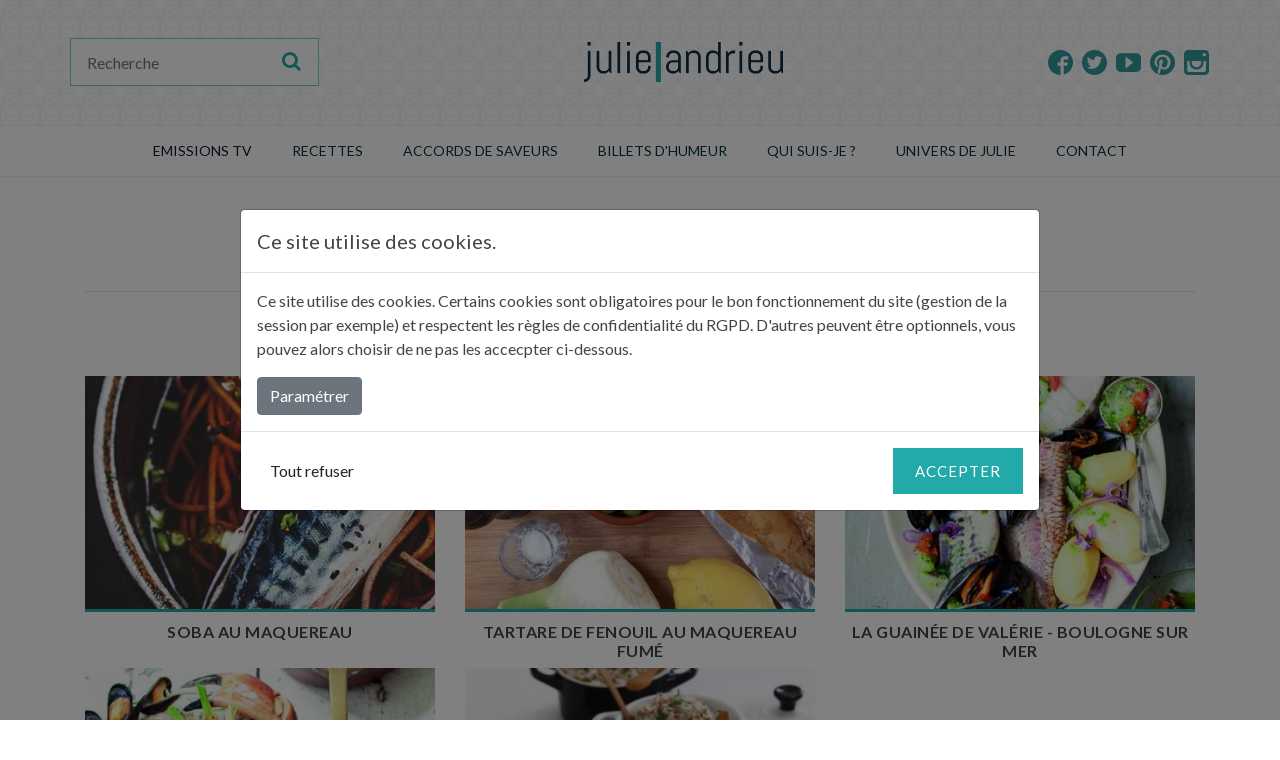

--- FILE ---
content_type: text/html; charset=UTF-8
request_url: https://www.julieandrieu.com/categorie-recette/maquereau
body_size: 4892
content:
<!DOCTYPE html>
<html lang="fr">
    <head>
        <meta charset="utf-8">
        <meta name="viewport" content="width=device-width, initial-scale=1, shrink-to-fit=no">
        <meta content="" name="description">
        <meta name="generator" content="KerFast">
        <meta name="robots" content="index, follow" />

        <!-- Facebook Opengraph integration: https://developers.facebook.com/docs/sharing/opengraph -->
        <meta property="og:title" content="Maquereau | Julie Andrieu">
        <meta property="og:type" content="website">
        <meta property="og:image" content="https://www.julieandrieu.com/Web/img/image-template/slide-1-815x505.jpg">
        <meta property="og:url" content="https://www.julieandrieu.com/categorie-recette/maquereau">
        <meta property="og:site_name" content="Julie Andrieu">
        <meta property="og:description" content="">

        <!-- Twitter Cards integration: https://dev.twitter.com/cards/  -->
        <meta name="twitter:card" content="summary">
        <meta name="twitter:site" content="Julie Andrieu">
        <meta name="twitter:title" content="Maquereau | Julie Andrieu">
        <meta name="twitter:description" content="">
        <meta name="twitter:image" content="https://www.julieandrieu.com/Web/img/image-template/slide-1-815x505.jpg">

        <title>Maquereau | Julie Andrieu</title>

        <!-- Favicon -->
        <link href="/Web/img/icons/favicon.png" rel="icon" type="image/png">

        

        <!-- Bootstrap core CSS -->
        <link rel="stylesheet" href="https://stackpath.bootstrapcdn.com/bootstrap/4.3.1/css/bootstrap.min.css" integrity="sha384-ggOyR0iXCbMQv3Xipma34MD+dH/1fQ784/j6cY/iJTQUOhcWr7x9JvoRxT2MZw1T" crossorigin="anonymous">

        <!-- Google Fonts -->
        <link href="https://fonts.googleapis.com/css?family=Lato:300,300i,400,400i,700,700i|Roboto:300,300i,400,400i,700,700i&amp;display=swap" rel="stylesheet">
        <link href="https://stackpath.bootstrapcdn.com/font-awesome/4.7.0/css/font-awesome.min.css" rel="stylesheet" integrity="sha384-wvfXpqpZZVQGK6TAh5PVlGOfQNHSoD2xbE+QkPxCAFlNEevoEH3Sl0sibVcOQVnN" crossorigin="anonymous">
        <!--multiselect bootsrap-->
        <link rel="stylesheet" href="https://cdn.jsdelivr.net/npm/bootstrap-select@1.13.9/dist/css/bootstrap-select.min.css">

        <!--owl-carousel-2-->
        <link rel='stylesheet' href='https://cdnjs.cloudflare.com/ajax/libs/OwlCarousel2/2.3.4/assets/owl.theme.default.css?ver=5.1.1' type='text/css' media='all'/>
        <link rel='stylesheet'
              href='https://cdnjs.cloudflare.com/ajax/libs/OwlCarousel2/2.3.4/assets/owl.carousel.css?ver=5.1.1'
              type='text/css' media='all'/>

        <!-- Main Stylesheet File -->
        <link href="/Web/css/style.css?v=1.5.1" rel="stylesheet">
                                        
    </head>
    <body class="">
        
                      <!-- Header -->
  <!-- Masthead -->
  <div class="top-header position-relative">
    <div class="top-header-overlay"></div>
    <div class="container">
      <div class="row align-items-center justify-content-between">
        <div class="d-flex order-2 order-sm-1">
          <a class="cd-dropdown-trigger cd-dropdown-trigger-desktop" href="#0">
            <i class="bzhd-burger"></i>
          </a>
          <form class="d-none-mobile" action="/recherche">
            <div class="p-1 bzhd-search">

              <div class="input-group">
                <input type="search" placeholder="Recherche" aria-describedby="button-addon1" aria-label="Recherche"
                       class="form-control border-0" name="s" required value="">
                <div class="input-group-append">
                  <button id="button-addon1" type="submit" class="btn btn-link"><i
                            class="fa fa-search"></i></button>
                </div>
              </div>
            </div>
          </form>
        </div>
        <div class="col col-logo text-center flex-grow-1 d-flex justify-content-center order-3 order-sm-2 d-print-block">
          <div class="logo_container">
            <span class="logo_helper"></span>
            <a href="/">
              <img src="/Web/img/logo.png" alt="Julie Andrieu" id="logo">
            </a>
          </div>
        </div>
        <div class="d-flex text-right justify-content-end order-1 order-sm-3">
          <div class="bzhd-social">
            <a href="https://www.facebook.com/Julie-Andrieu-Profil-officiel-271684199517126/?fref=ts" target="_blank" rel="noopener" class="btn btn-social-icon mr-1">
              <span class="bzhd-facebook"></span>
            </a>
            <a href="https://twitter.com/LCDJf3?lang=fr" target="_blank" rel="noopener" class="btn btn-social-icon mr-1">
              <span class="bzhd-twitter"></span>
            </a>
            <a href="https://www.youtube.com/channel/UC2MZZuIDWw-YHcWejxQaiCg" target="_blank" rel="noopener" class="btn btn-social-icon mr-1">

              <span class="bzhd-youtube-play"></span>
            </a>
            <a href="https://www.pinterest.fr/julieandrieuofficiel/" target="_blank" rel="noopener" class="btn btn-social-icon mr-1">
              <span class="bzhd-pinterest"></span>
            </a>
            <a href="https://www.instagram.com/julieandrieu.officiel/" target="_blank" rel="noopener" class="btn btn-social-icon btn-instagram">
              <span class="bzhd-instagram"></span>
            </a>
          </div>
        </div>
      </div>
    </div>
  </div>
  <!-- #Masthead -->
  <!-- #header -->
            <!-- Menu -->
<header class="menu-top">
    <div class="container">
        <div class="row">
            <div class="cd-dropdown-wrapper">                <!--
                                    <a class="cd-dropdown-trigger" href="#0">Dropdown</a>
                -->
                <nav class="cd-dropdown">
                    <div class="bzhd-mob-header">
                        <a href="/" class="cd-home-bzhd"><span class="fa fa-home"></span>Home</a>
                        <a href="#0" class="cd-close">Close</a>
                    </div>
                    <ul class="cd-dropdown-content">
                        <li class="search-mobile">
                            <form class="cd-search" action="/recherche">
                                <input type="search" aria-label="Rechercher" placeholder="Rechercher..." name="s" required>
                            </form>
                        </li>
                        <li class="has-children">
                            <a class="text-uppercase" style="cursor: default;" onclick="return false;">EMISSIONS TV</a>
                            <ul class="cd-dropdown-icons is-hidden">
                                <li class="go-back"><a href="#0">Menu</a></li>
                                <li>
                                    <a class="cd-dropdown-item d-flex align-items-center" href="//blog.julieandrieu.com/les-voyages-de-julie">
                                        <div class="d-flex align-items-start">
                                            <div class="menu-item-content">
                                                <p class="menu-title">Les Voyages de Julie</p>
                                                <p>Découvertes gastronomiques et culturelles</p>
                                            </div>
                                        </div>
                                    </a>
                                </li>
                                <li>
                                    <a class="cd-dropdown-item d-flex align-items-center" href="//blog.julieandrieu.com/les-potagers-de-julie">
                                        <div class="d-flex align-items-start">
                                            <div class="menu-item-content">
                                                <p class="menu-title">Les Potagers de Julie</p>
                                                <p>De la graine à l'assiette</p>
                                            </div>
                                        </div>
                                    </a>
                                </li>
                                <li>
                                    <a class="cd-dropdown-item d-flex align-items-center" href="//blog.julieandrieu.com/les-carnets-de-julie">
                                        <div class="d-flex align-items-start">
                                            <div class="menu-item-content">
                                                <p class="menu-title">Les Carnets de Julie</p>
                                                <p>La cuisine du terroir</p>
                                            </div>
                                        </div>
                                    </a>
                                </li>
                            </ul> <!-- .cd-dropdown-icons -->
                        </li> <!-- .has-children -->
                        <li class="has-children">
                            <a href="/recettes" class="text-uppercase">Recettes</a>
                            <ul class="cd-dropdown-icons is-hidden fade-out">
                                <li class="go-back"><a href="#0">Menu</a></li>
                                <li>
                                    <a class="cd-dropdown-item d-flex align-items-center" href="/recettes">
                                        <div class="d-flex align-items-start">
                                            <img src="/Web/img/ico-menu/recettes-julie-andrieu.png" alt="Toutes les recettes">
                                            <div class="menu-item-content">
                                                <p class="menu-title">Toutes les recettes</p>
                                            </div>
                                        </div>
                                    </a>
                                </li>
                                <li>
                                    <a class="cd-dropdown-item d-flex align-items-center" href="/recettes/les-recettes-de-julie">
                                        <div class="d-flex align-items-start">
                                            <img src="/Web/img/ico-menu/recettes-julie.png" alt="Recettes de Julie">
                                            <div class="menu-item-content">
                                                <p class="menu-title">Les recettes de Julie</p>
                                                <p>Astuces & gourmandise</p>
                                            </div>
                                        </div>
                                    </a>
                                </li>
                                <li>
                                    <a class="cd-dropdown-item d-flex align-items-center" href="/recettes/les-carnets-de-julie">
                                        <div class="d-flex align-items-start">
                                            <img src="/Web/img/ico-menu/recettes-carnets-julie.png" alt="Recettes Carnets de Julie">
                                            <div class="menu-item-content">
                                                <p class="menu-title">Les recettes des Carnets de Julie</p>
                                                <p>La cuisine du terroir</p>
                                            </div>
                                        </div>
                                    </a>
                                </li>
                                <li>
                                    <a class="cd-dropdown-item d-flex align-items-center" href="/recettes/les-potagers-de-julie">
                                        <div class="d-flex align-items-start">
                                            <img src="/Web/img/ico-menu/recettes-potagers-julie.png" alt="Recettes des Potagers de Julie">
                                            <div class="menu-item-content">
                                                <p class="menu-title">Les recettes des Potagers de Julie</p>
                                                <p>De la graine à l’assiette</p>
                                            </div>
                                        </div>
                                    </a>
                                </li>
                                <li>
                                    <a class="cd-dropdown-item d-flex align-items-center" href="/categorie-recette/pasta-du-mercredi">
                                        <div class="d-flex align-items-start">
                                            <img src="/Web/img/ico-menu/recettes-pastas.png" alt="Pastas du mercredi">
                                            <div class="menu-item-content">
                                                <p class="menu-title"> Pasta du mercredi</p>
                                                <p>Les pâtes, à toutes les sauces</p>
                                            </div>
                                        </div>
                                    </a>
                                </li>
                            </ul> <!-- .cd-secondary-dropdown -->
                        </li> <!-- .has-children -->
                        <li><a href="/accords-de-saveurs" class="text-uppercase">ACCORDS DE SAVEURS</a></li>
                        <li><a href="//blog.julieandrieu.com/billets-dhumeur" class="text-uppercase">BILLETS D'HUMEUR</a></li>
                        <li><a href="/contenu/julie" class="text-uppercase">Qui suis-je ?</a></li>
                        <li class="has-children">
                            <a href="#" class="text-uppercase">UNIVERS DE JULIE</a>
                            <ul class="cd-dropdown-icons is-hidden">
                                <li class="go-back"><a href="#0">Menu</a></li>
                                                                <li>
                                    <a class="cd-dropdown-item d-flex align-items-center" href="https://lestabliersdejulie.com/" target="_blank" rel="noopener">
                                        <div class="d-flex align-items-start">
                                            <img src="/Web/img/ico-menu/tablier.png" alt="Tabliers de Julie">
                                            <div class="menu-item-content">
                                                <p class="menu-title">Tabliers de Julie</p>
                                                <p>Equipez-vous avec les tabliers de Julie !</p>
                                            </div>
                                        </div>
                                    </a>
                                </li>

                                <li>
                                    <a class="cd-dropdown-item d-flex align-items-center" href="/contenu/julie-infuse">
                                        <div class="d-flex align-items-start">
                                            <img src="/Web/img/ico-menu/infusion.png" alt="Julie infuse">
                                            <div class="menu-item-content">
                                                <p class="menu-title">Julie infuse</p>
                                                <p>Découvrez les 6 parfums d’eau composés par Julie</p>
                                            </div>
                                        </div>
                                    </a>
                                </li>

                                <li>
                                    <a class="cd-dropdown-item d-flex align-items-center" href="/livres">
                                        <div class="d-flex align-items-start">
                                            <img src="/Web/img/ico-menu/livre.png" alt="Livres de Julie">
                                            <div class="menu-item-content">
                                                <p class="menu-title">Livres</p>
                                                <p>Un compagnon dans votre cuisine ?</p>
                                            </div>
                                        </div>
                                    </a>
                                </li>
                                
                            </ul> <!-- .cd-dropdown-icons -->
                        </li> <!-- .has-children -->

                         <!-- .has-children -->                        <li><a href="/contact" class="text-uppercase">Contact</a></li>
                    </ul> <!-- .cd-dropdown-content -->
                </nav> <!-- .cd-dropdown -->
            </div> <!-- .cd-dropdown-wrapper -->

        </div>
    </div>
</header>
<!-- #Menu -->
                <main>
            <div class="bzhd-section-space">
        <div class="container">
            <section class="row">
                <div class="col-lg-12">
                    <div class="text-center">
                        <h1 class="section-heading text-uppercase">Maquereau</h1>
                    </div>
                    <div class="bzhd-content-blurb bzhd-text-area">
                        
                    </div>
                </div>
            </section>
            <div class="list" data-url="/recettes/list_category/19" data-page="1" >
    <section class="bzhd-section-space row">
                            <div class="col-12 col-md-4 portfolio-item text-center">
    <div class="wrapper-portfolio m-auto">
        <a class="portfolio-box" href="/recettes/soba-au-maquereau">
            <img class="img-fluid"
                 src="https://www.julieandrieu.com/media/cache/web_thumbnail_list/uploads/recettes/plat-principal/soba-au-maquereau.jpg"
                 alt="Soba au maquereau">
            <div class="portfolio-box-caption d-flex align-items-center flex-column justify-content-center">
                <div class="project-category">
                    <span class="ico-recette"></span>
                    <ul class="list-group">
                                                <li class="list-item">Temps de préparation : 10 min</li>
                                                                        <li class="list-item">Temps de cuisson : 4</li>
                                                                                                <li class="list-item">Nombre de couverts : 2</li>
                                            </ul>
                </div>
            </div>
        </a>
        <div class="project-name">
            <a class="link-unstyled" href="/recettes/soba-au-maquereau">
                <h3 class="title text-uppercase font-weight-bold">            Soba au maquereau
    </h3>
            </a>
        </div>
    </div>

</div>
                            <div class="col-12 col-md-4 portfolio-item text-center">
    <div class="wrapper-portfolio m-auto">
        <a class="portfolio-box" href="/recettes/tartare-de-fenouil-au-maquereau-fume">
            <img class="img-fluid"
                 src="https://www.julieandrieu.com/media/cache/web_thumbnail_list/uploads/recettes/entree-et-aperitif-/tartare-de-fenouil-au-maquereau-fume.jpg"
                 alt="Tartare de fenouil au maquereau fumé">
            <div class="portfolio-box-caption d-flex align-items-center flex-column justify-content-center">
                <div class="project-category">
                    <span class="ico-recette"></span>
                    <ul class="list-group">
                                                <li class="list-item">Temps de préparation : 20 min</li>
                                                                                                                        <li class="list-item">Nombre de couverts : 6</li>
                                            </ul>
                </div>
            </div>
        </a>
        <div class="project-name">
            <a class="link-unstyled" href="/recettes/tartare-de-fenouil-au-maquereau-fume">
                <h3 class="title text-uppercase font-weight-bold">            Tartare de fenouil au maquereau fumé
    </h3>
            </a>
        </div>
    </div>

</div>
                            <div class="col-12 col-md-4 portfolio-item text-center">
    <div class="wrapper-portfolio m-auto">
        <a class="portfolio-box" href="/recettes/la-guainee-de-valerie-boulogne-sur-mer">
            <img class="img-fluid"
                 src="https://www.julieandrieu.com/media/cache/web_thumbnail_list/uploads/recettes/plat-principal/la-guainee-de-valerie-boulogne-sur-mer.jpg"
                 alt="La Guainée de Valérie - Boulogne sur mer">
            <div class="portfolio-box-caption d-flex align-items-center flex-column justify-content-center">
                <div class="project-category">
                    <span class="ico-recette"></span>
                    <ul class="list-group">
                                                <li class="list-item">Temps de préparation : 30 min</li>
                                                                        <li class="list-item">Temps de cuisson : 35 min</li>
                                                                                                <li class="list-item">Nombre de couverts : 4</li>
                                            </ul>
                </div>
            </div>
        </a>
        <div class="project-name">
            <a class="link-unstyled" href="/recettes/la-guainee-de-valerie-boulogne-sur-mer">
                <h3 class="title text-uppercase font-weight-bold">            La Guainée de Valérie - Boulogne sur mer
    </h3>
            </a>
        </div>
    </div>

</div>
                            <div class="col-12 col-md-4 portfolio-item text-center">
    <div class="wrapper-portfolio m-auto">
        <a class="portfolio-box" href="/recettes/la-cotriade-de-line-et-joel-cornouailles">
            <img class="img-fluid"
                 src="https://www.julieandrieu.com/media/cache/web_thumbnail_list/uploads/recettes/plat-principal/la-cotriade-de-line-et-joel-cornouailles.jpg"
                 alt="La cotriade de Line et Joël - Cornouailles">
            <div class="portfolio-box-caption d-flex align-items-center flex-column justify-content-center">
                <div class="project-category">
                    <span class="ico-recette"></span>
                    <ul class="list-group">
                                                <li class="list-item">Temps de préparation : 30 min</li>
                                                                        <li class="list-item">Temps de cuisson : 1h40</li>
                                                                                                <li class="list-item">Nombre de couverts : 6</li>
                                            </ul>
                </div>
            </div>
        </a>
        <div class="project-name">
            <a class="link-unstyled" href="/recettes/la-cotriade-de-line-et-joel-cornouailles">
                <h3 class="title text-uppercase font-weight-bold">            La cotriade de Line et Joël - Cornouailles
    </h3>
            </a>
        </div>
    </div>

</div>
                            <div class="col-12 col-md-4 portfolio-item text-center">
    <div class="wrapper-portfolio m-auto">
        <a class="portfolio-box" href="/recettes/dips-de-rillettes-de-maquereaux">
            <img class="img-fluid"
                 src="https://www.julieandrieu.com/media/cache/web_thumbnail_list/uploads/recettes/entree-et-aperitif-/dips-de-rillettes-de-maquereaux.jpg"
                 alt="Dips de rillettes de maquereaux">
            <div class="portfolio-box-caption d-flex align-items-center flex-column justify-content-center">
                <div class="project-category">
                    <span class="ico-recette"></span>
                    <ul class="list-group">
                                                <li class="list-item">Temps de préparation : 10 min</li>
                                                                        <li class="list-item">Temps de cuisson : 5 min</li>
                                                                                                <li class="list-item">Nombre de couverts : 6</li>
                                            </ul>
                </div>
            </div>
        </a>
        <div class="project-name">
            <a class="link-unstyled" href="/recettes/dips-de-rillettes-de-maquereaux">
                <h3 class="title text-uppercase font-weight-bold">            Dips de rillettes de maquereaux
    </h3>
            </a>
        </div>
    </div>

</div>
                </section>
            <section class="row">
            <div class="col-12">
                            </div>
        </section>
    </div>

        </div>
    </div>

        </main>
        <!-- Footer -->
<footer class="footer bg-light bzhd-section-space m-print-0 p-print-0">
  <div class="d-none d-print-block">
    <div class="text-center"><a class="link" href="/">www.juliandrieu.com</a> </div>
  </div>
  <div class="container d-print-none">
    <div class="row align-items-center f-row-1">
      <div class="col-12 col-sm-6">
        <div class="logo_container mb-3 mb-sm-0">
          <span class="logo_helper"></span>
          <a href="/">
            <img src="/Web/img/logo.png" alt="Julie Andrieu">
          </a>
        </div>
      </div>
      <div class="d-flex text-right col order-1 order-sm-3">
        <div class="bzhd-social">
          <a class="btn btn-social-icon btn-facebook mr-1"
             href=" https://www.facebook.com/Julie-Andrieu-Profil-officiel-271684199517126/?fref=ts" target="_blank" rel="noopener">
            <span class="bzhd-facebook"></span>
          </a>
          <a class="btn btn-social-icon btn-twitter mr-1"
             href="https://twitter.com/LCDJf3?lang=fr" target="_blank" rel="noopener">
            <span class="bzhd-twitter"></span>
          </a>
          <a class="btn btn-social-icon btn-youtube mr-1"
             href="https://www.youtube.com/channel/UC2MZZuIDWw-YHcWejxQaiCg" target="_blank" rel="noopener">

            <span class="bzhd-youtube-play"></span>
          </a>
          <a class="btn btn-social-icon btn-pinterest mr-1"
             href="https://www.pinterest.fr/julieandrieuofficiel/" target="_blank" rel="noopener">
            <span class="bzhd-pinterest"></span>
          </a>
          <a class="btn btn-social-icon btn-instagram"
             href="https://www.instagram.com/julieandrieu.officiel/" target="_blank" rel="noopener">
            <span class="bzhd-instagram"></span>
          </a>
        </div>
      </div>
    </div>
    <div class="row f-row-2">
      <div class="d-flex col-sm-6 order-2 order-sm-1">
        <div class="bzhd-widget-wrapper">
          <div class="widget-container">
            <ul class="list-group">
              <li class="list-item text-uppercase"><a class="link" href="/contenu/espace-pro">Espace professionnel</a></li>
              <li class="list-item text-uppercase"><a class="link" href="//blog.julieandrieu.com/revue-de-presse">Revue de presse</a></li>
              <li class="list-item text-uppercase"><a class="link" href="/plan-de-site">Plan du site</a></li>
              <li class="list-item text-uppercase"><a class="link" href="/contenu/mentions-legales">Mentions légales</a></li>
              <li class="list-item"><a class="link" href="https://www.kerfast.com" target="_blank" rel="noopener" >Site réalisé avec KerFast</a></li>
              <li class="list-item"> par <a class="link" href="https://netsulting.fr" target="_blank" rel="noopener" >Netsulting (Marketing digital et design)</a></li>
              <li class="list-item"> et <a class="link" href="https://www.breizhdigital.bzh" target="_blank" rel="noopener" >Breizh Digital (Editeur de KerFast)</a>, 2 agences du réseau WSI</li>
            </ul>
          </div>
        </div>
      </div>
      <div class="d-flex col-sm-6 order-1 order-sm-2">
        <div class="bzhd-widget-wrapper">
          <div class="widget-title text-uppercase font-weight-bold">Lettre d'information</div>
          <div class="widget-container">
            <p>Pour recevoir les dernières informations sur mon actualité, mes activités, n’hésitez pas à vous abonner à ma Newsletter.</p>
                        <form name="newsletter" method="post" action="/newsletter_ajax" id="newsletter" class="bzhd-newsletters p-1 form-ajax">    <div class="input-group">
        <input type="email" id="newsletter_mail" name="newsletter[mail]" required="required" placeholder="SAISISSEZ VOTRE ADRESSE EMAIL" class="border-0 form-control" />
        <div class="input-group-append">
                <button type="submit" id="newsletter_submit" name="newsletter[submit]" class="btn btn-link"><i class="fa fa-envelope-o font-weight-bold"></i></button>

        </div>
    </div>
<input type="hidden" id="newsletter__token" name="newsletter[_token]" value="S9ZpGFQbnguCP1Tn66YNTelPAeJg0ATK2BQamxut-Xg" /></form>
          </div>
        </div>
      </div>
    </div>
  </div>
  </div>
</footer>

<div id="cookie-modal" class="modal fade" tabindex="-1" data-backdrop="static" role="dialog" data-domain="julieandrieu.com" data-header-url="https://www.julieandrieu.com/header_external_cookie" data-body-url="https://www.julieandrieu.com/body_external_cookie">
    <div class="modal-dialog modal-lg modal-dialog-centered" role="document">
        <div class="modal-content">
            <div class="modal-header">
                <p class="h5 modal-title">Ce site utilise des cookies.</p>
            </div>
            <div class="modal-body">
                <p>
                    Ce site utilise des cookies. Certains cookies sont obligatoires pour le bon fonctionnement du site (gestion de la session par exemple) et respectent les règles de confidentialité du RGPD. D'autres peuvent être optionnels, vous pouvez alors choisir de ne pas les accecpter ci-dessous.
                </p>
                <button class="btn btn-secondary" type="button" data-toggle="collapse" data-target="#collapseCookie" aria-expanded="false" aria-controls="collapseCookie">
                    Paramétrer
                </button>
                <div class="collapse" id="collapseCookie">
                    <div class="card card-body">
                        <div class="container">
                            <form id="cookie-form">
                            <div class="row">
                                <p class="sub-title">Paramétrage</p>
                            </div>
                            <div class="row">
                                <div class="col font-weight-bold border">Cookies obligatoires : </div>
                                <div class="col border">Ces cookies sont obligatoires pour le fonctionnement du site, vous ne pouvez donc pas les désactiver. Pour nous souvenir de votre choix sur cet écran, nous stockons des cookies afin de ne pas vous reposer cette question.</div>
                                <div class="col border">                                    <div class="custom-control custom-switch">
                                        <input type="checkbox" class="custom-control-input" name="mandatory" value="1" id="customSwitches" checked disabled>
                                        <label class="custom-control-label" for="customSwitches">Obligatoires</label>
                                    </div>
                                </div>
                            </div>
                                                            <div class="row">
                                    <div class="col font-weight-bold border">Mesure d&#039;audience : </div>
                                    <div class="col border">Ces cookies sont utilisés pour faire des statistiques et mieux adapter notre site à l&#039;usage qui en ait fait.</div>
                                    <div class="col border">                                        <div class="custom-control custom-switch">
                                            <input type="checkbox" class="custom-control-input" name="authorized[]" value="1" id="customSwitches1" checked>
                                            <label class="custom-control-label" for="customSwitches1">Activez/Désactivez</label>
                                        </div>
                                    </div>
                                </div>
                                                        </form>
                        </div>

                    </div>
                </div>
            </div>
            <div class="modal-footer justify-content-between">
                <button id="cookie-refuse-all" class="btn">Tout refuser</button>
                <button type="button" id="cookie-accept" class="btn btn-primary">Accepter</button>
            </div>
        </div>
    </div>
</div>

        <!-- Bootstrap core JavaScript -->
        <script src="https://ajax.googleapis.com/ajax/libs/jquery/3.4.1/jquery.min.js" crossorigin="anonymous"></script>
        <script src="https://cdnjs.cloudflare.com/ajax/libs/popper.js/1.14.7/umd/popper.min.js" integrity="sha384-UO2eT0CpHqdSJQ6hJty5KVphtPhzWj9WO1clHTMGa3JDZwrnQq4sF86dIHNDz0W1" crossorigin="anonymous"></script>
        <script src="https://stackpath.bootstrapcdn.com/bootstrap/4.3.1/js/bootstrap.min.js" integrity="sha384-JjSmVgyd0p3pXB1rRibZUAYoIIy6OrQ6VrjIEaFf/nJGzIxFDsf4x0xIM+B07jRM" crossorigin="anonymous"></script>
        <!-- multiselect bootsrap -->
        <script src="https://cdn.jsdelivr.net/npm/bootstrap-select@1.13.9/dist/js/bootstrap-select.min.js"></script>


        <!--owl-carousel-2-->
        <script type="text/javascript"
                src="https://cdnjs.cloudflare.com/ajax/libs/OwlCarousel2/2.3.4/owl.carousel.min.js?ver=1.1"></script>

        <!-- js menu-->
        <script type="text/javascript" src="/Web/js/menu/modernizr.js"></script>
        <script type="text/javascript" src="/Web/js/menu/jquery.menu-aim.js"></script>
        <script type="text/javascript" src="/Web/js/menu/main.js?v=1.1"></script>
        <script type="text/javascript" src="/Web/js/js.cookie-2.2.1.min.js"></script>
        <script type="text/javascript" src="/Web/js/cookieRGPD.js?v=1.1"></script>


        <!--js breizh digital-->
        <script type="text/javascript" src="/Web/js/bzhd.js?v=1.3.1"></script>
            <script type="text/javascript" src="/Web/js/list.js?v=1.1"></script>
    </body>

</html>


--- FILE ---
content_type: application/javascript
request_url: https://www.julieandrieu.com/Web/js/list.js?v=1.1
body_size: 513
content:
let list_info = [];
jQuery(document).ready(function($){
    $('.list').each(function () {
        list_info.push({
            order: $(this).data('order'),
            search: $(this).data('search'),
            limit: $(this).data('limit'),
            page: $(this).data('page'),
        });
    });

    $(document).on('reload_list','.list',function () {
        let list = $(this);
        let list_index = list.index('.list');
        $.post(list.data('url'),list_info[list_index],function (data) {
            list.replaceWith(data);
            window.scrollTo(0,0);
        });
    });

    $(document).on('click','.list .reset-search',function (e) {
        e.preventDefault();
        let list = $(this).closest('.list');
        let list_index = list.index('.list');
        list_info[list_index].search = [];
        if($('.recipe-filters').length){
            $('.selectpicker').selectpicker('deselectAll');
        }
        list.trigger('reload_list');
    });

    $(document).on('click','.list ul.pagination li a',function (e) {
        e.preventDefault();
        let list = $(this).closest('.list');
        let list_index = list.index('.list');
        list_info[list_index].page = $(this).data('page');
        list.trigger('reload_list');
    });
    $(document).on('click','.list .order',function (e) {
        e.preventDefault();
        let list = $(this).closest('.list');
        let list_index = list.index('.list');
        let order_name = $(this).data('order');
        if(list_info[list_index].order == null || typeof list_info[list_index].order[order_name] == 'undefined'){
            list_info[list_index].order = { [order_name]:'DESC' } ;
        }else if(list_info[list_index].order[order_name] === 'DESC'){
            list_info[list_index].order = { [order_name]:'ASC' };
        }else{
            list_info[list_index].order = {};
        }
        list_info[list_index].page = 1;
        list.trigger('reload_list');
    });
    $(document).on('click','.list .pagination-detail .page-list li:not(.active)',function (e) {
        e.preventDefault();
        let list = $(this).closest('.list');
        let list_index = list.index('.list');
        list_info[list_index].limit = $(this).html();
        list_info[list_index].page = 1;
        list.trigger('reload_list');
    });
    $(document).on('change','.list .list-search :input',function (e) {
        e.preventDefault();
        let list = $(this).closest('.list');
        let list_index = list.index('.list');
        let search_name = $(this).attr('name');
        let search_value = $(this).val().trim();
        if(search_value.length > 0){
            if(this.nodeName!=='SELECT'){
                search_value = '%'+search_value+'%';
                search_name += ' like';
            }
            if(typeof list_info[list_index].search == 'undefined' || list_info[list_index].search.length === 0){
                list_info[list_index].search = { [search_name]:search_value } ;
            }else{
                list_info[list_index].search[search_name] = search_value;
            }
        }else{
            delete list_info[list_index].search[search_name];
        }
        list_info[list_index].page = 1;
        list.trigger('reload_list');
    });
    $(document).on('submit','.recipe-filters',function (e) {
        e.preventDefault();
        let list = $('.list');
        let list_index = list.index('.list');
        let formDatas = $(this).serializeArray();
        let categoriesId = [];
        formDatas.forEach(function(formData){
            if(~formData.name.indexOf('categories')){
                categoriesId.push(formData.value);
            }
        });
        if(categoriesId.length>0){
            list_info[list_index].search = {'categories.id':categoriesId};
        }else{
            list_info[list_index].search = {};
        }
        list_info[list_index].page = 1;
        list.trigger('reload_list')
    });
}(jQuery));

--- FILE ---
content_type: application/javascript
request_url: https://www.julieandrieu.com/Web/js/bzhd.js?v=1.3.1
body_size: 942
content:
jQuery(document).ready(function ($) {
    var Owl = {

        init: function() {
            Owl.carousel();
        },

        carousel: function() {
            var owl;
            $(document).ready(function() {

                owl = $('.bzhd-owl-carousel').owlCarousel({
                    items 	 : 1,
                    center	   : true,
                    nav        : false,
                    dots       : true,
                    loop       : true,
                    margin     : 0,
                    dotsContainer: '.owl-dots',
                    animateOut: 'fadeOut',
                    autoplay: true
                });



                $('.bookmarks').on('click', '.owl-dot', function(e) {
                    owl.trigger('to.owl.carousel', [$(this).index(), 300]);
                });
            });
        }
    };

    $(document).ready(function() {
        Owl.init();
    });

    $(document).on('submit','.recipe-filters.homepage',function (e) {
        e.preventDefault();
        let listinfos = {
            'search': $(this).data('search'),
            'page': 1,
        };
        let redirectUrl = $(this).data('redirect-url');
        let formDatas = $(this).serializeArray();
        let categoriesId = [];
        formDatas.forEach(function(formData){
            if(~formData.name.indexOf('categories')){
                categoriesId.push(formData.value);
            }
        });
        if(categoriesId.length>0){
            listinfos.search = {'categories.id':categoriesId};
        }else{
            listinfos.search = {};
        }
        $.post($(this).data('url'),listinfos,function (data) {
            window.location = redirectUrl;
        });
    });
    $(document).on('submit','form.form-ajax',function (e) {
        e.preventDefault();
        let form = $(this);
        $.ajax(
            form.attr('action'),
            {
                'method':'POST',
                'data':form.serializeArray(),
                'success': function (data) {
                    form.replaceWith(data);
                    if(typeof gtag !== 'undefined' && typeof $(data).data('action') !== 'undefined'){
                        gtag('event', $(data).data('action'),{
                            'event_category' : $(data).data('category'),
                            'event_label' : $(data).data('label')
                        });
                    }
                }
            }
        );
    });
    if( typeof gtag !== 'undefined'){
        $(document).on('click','.social-share a',function (e) {
            gtag('event','partage',{
                'event_category' : 'produit',
                'event_label' : window.location.href
            });
        });
        $(document).on('click','a.event-banner',function (e) {
            gtag('event','click',{
                'event_category' : 'pub',
                'event_label' : $(this).data('page')+' -- '+$(this).data('position')
            });
        });
    }
    $(document).on('click','a.print-link',function (e) {
        e.preventDefault();
        if( typeof gtag !== 'undefined') {
            gtag('event', 'Imprimer', {
                'event_category': 'Recettes',
                'event_label': window.location.href
            });
        }
        print();
    });
    /*
    $('.iframe-data-src').each(function () {
        $(this).attr('src',$(this).data('src'));
    })*/
    $(document).on('click','.bzhdYTB',function () {
        let ytbUrl = $(this).data('code');
        ytbUrl = 'https://www.youtube-nocookie.com/embed/'+ytbUrl+'?rel=0&autoplay=1&modestbranding=1&showinfo=0';
        if(!ytbUrl){
            return;
        }
        let width = $(this).outerWidth();
        let height = $(this).outerHeight();
        $(this).hide();
        $(this).before('<iframe class="mw-100" width="'+width+'" height="'+height+'" src="'+ytbUrl+'" frameborder="0" allow="accelerometer; autoplay; encrypted-media; gyroscope; picture-in-picture" allowfullscreen></iframe>');
    });
}(jQuery));